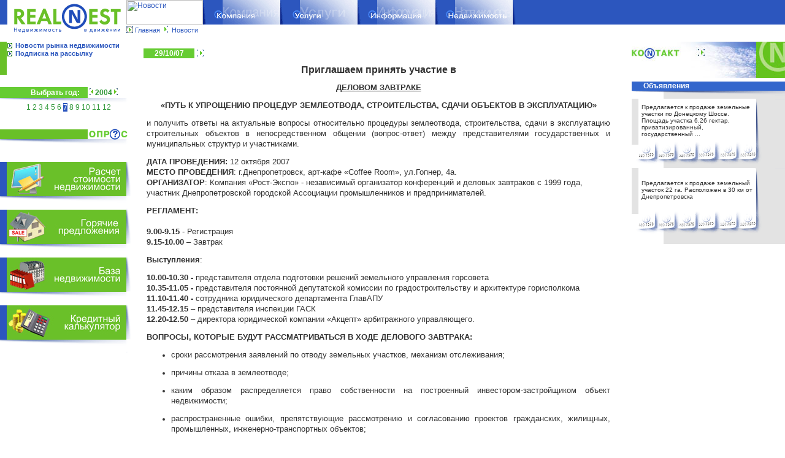

--- FILE ---
content_type: text/html
request_url: https://www.realnest.com.ua/news/2004/7/list/2694/
body_size: 7971
content:
<!doctype HTML Public "-//w3c//dtd html 4.0 Transitional//en">
<html>
<head>
<meta http-equiv="Content-Type" content="text/html; charset=windows-1251">
<meta name="Keywords" content="продажа,аренда,недвижимость Днепропетровска,квартиры в днепропетровске,Днепропетровск,недвижимость,Украина,Крым,квартиры,офисы,нежилые помещения,квартира,покупка квартиры,продажа жилья,продажа домов,дома,коттеджи,дача,гаражи,магазины,склад,аренда офисов,производственные помещения,база недвижимости,поиск,планировка,новостройки,газета,статьи,кредит,кредиты,страховка,полезная информация,адреса,база недвижимости,недвижимость в движении,площадь,управление недвижимостью,варианты,заявки,расчет площади,кредитный калькулятор">
<meta name="description" content="RealNest. Недвижимость Днепропетровска - риэлторская компания RealNest, газета Недвижимость в движении. Ваш личный эксперт на рынке недвижимости! Недвижимость Днепропетровска. Продажа, аренда квартир, офисов, домов, коммерческая недвижимость в новостройках и на вторичном рынке. Новости, аналитика, электронная версия газеты Недвижимость в движении.">
<title> RealNest. Новости</title>
	<link rel="canonical" href="https://realnest.com.ua/news/2004/7/list/2694/" />
<script src="../../../../../js/jquery-1.2.pack.js"></script>
<script type="text/javascript" language="JavaScript" src="https://www.realnest.com.ua/js/JsHttpRequest.js"></script>
<script src="../../../../../js/lib/JsHttpRequest/JsHttpRequest.js"></script>
<script type="text/javascript" language="JavaScript">
/*<![CDATA[*/
//<!--
var ajaxDoing = false; // true if ajax requesting
var ajaxDebug = true;
var ajaxController = 'ajax'; // CI controller name
var ajaxMethod = null; // form, script, xml, null - AUTO
var ajaxTimeout = 60; // timeout sec
var ajaxQueue = new Array(); // Queue requests. Used if sync
var ajaxSync = false; // synchron / asynchron load queue // FIX
/** HTML block loader
* block - id block to output result & info about processing
* method - php method
* param - php method param
* directLink - link for error. If '' - do not out
* arguments[4] - call back func
* arguments[5] - load info. If null or '' - do not out
* arguments[6] - timeout. If null or 0 get global
* arguments[7] - loader method. If null or '' set AUTO
* arguments[8] - alternative block ID for loading information
* arguments[9]
* arguments[10]
*/
function doLoadH(block, method, param, directLink)
{
	loadInfo = '';
	timeout = ajaxTimeout;
	loadMethod = ajaxMethod;
	ajaxInfoBlock = block;
	callback = null;
	if (arguments[4] != null && arguments[4] != '')
		callback = arguments[4];
	if (arguments[5] != null && arguments[5] != '')
		loadInfo = arguments[5];
	if (arguments[6] != null && arguments[6] != 0)
		timeout = arguments[6];
	if (arguments[7] != null && arguments[7] != '')
		loadMethod = arguments[7];
	if (arguments[8] != null && arguments[8] != '')
		ajaxInfoBlock = arguments[8];
	setTimeout(function() { loader(block, method, param, directLink, callback, loadInfo, timeout, loadMethod, ajaxInfoBlock) }, 0);
}
function loader(block, method, param, directLink, callback, loadInfo, timeout, loadMethod, ajaxInfoBlock)
{
	var req = new JsHttpRequest();
	timerID = setTimeout(function() { loadTimeOutH( block, method, param, directLink, callback, loadInfo, timeout, loadMethod, ajaxInfoBlock)}, timeout * 1000);
	req.onreadystatechange = function()
	{
		if (req.readyState == 4)
		{
			if (req.responseJS.HTML != null)
			{
				// Write result to page element ($_RESULT become responseJS).
				$('#' + block).html(req.responseJS.HTML);
				if (callback != null)
				{
					eval(callback)(req.responseJS, block, method, param, directLink, callback, loadInfo, timeout, loadMethod, ajaxInfoBlock);
				}
			}
//			$('#' + ajaxInfoBlock).append().html("<div style=\"border: dashed 1px red\">" + req.status + "</div>");
			if (ajaxDebug && req.responseText != "")
			{
				// Write debug information too.
				$('#' + ajaxInfoBlock).append().html("<div style=\"border: dashed 1px red\">" + req.responseText + "</div>");
			}
			ajaxDoing = false; // for sync
			clearTimeout(timerID);
		}
	}
	// Allow caching (to avoid different server queries for
	// identical input data). Caching is always disabled if
	// we are uploading a file.
	req.caching = false;
	// Prepare request object (automatically choose GET or POST).
	req.open(loadMethod, 'http://www.realnest.com.ua/' + ajaxController, true);
	// Send data to backend.
	req.send( {'method': method, 'param':  param} );
	if (loadInfo != '')
		$('#' + ajaxInfoBlock).html(loadInfo);
}
function loadTimeOutH(block, method, param, directLink, callback, loadInfo, timeout, loadMethod, ajaxInfoBlock)
{
	if (directLink != '')
		$('#' + ajaxInfoBlock).html("Error load by timeout! <a href=\"#\" onclick=\"doLoadH('" + block + "','" + method + "','" + param + "', '" + directLink + "', '" + callback + "', '" + loadInfo + "', " + timeout + ", '" + loadMethod + "', '" + ajaxInfoBlock + "');return false;\">Reload.</a> <a href=\"" + directLink + "\">Direct link</a>");
	if (callback != null)
	{
		eval(callback)(req.responseJS, block, method, param, directLink, callback, loadInfo, timeout, loadMethod, ajaxInfoBlock);
	}
}
///////////
// cb
///////////
function bf(resp, block)
{
	if (resp.fav != "")
	{
		// Write result to page element ($_RESULT become responseJS).
		document.getElementById(block).innerHTML = resp.fav;
	}
	if (resp.total != "")
	{
		// Write result to page element ($_RESULT become responseJS).
		document.getElementById('favCnt').innerHTML = '<img src=\"/img/fav-am.jpg\" width=11 border=0> [' + resp.total + ']';
	}
}
//-->
/*]]>*/
</script>
<script language="JavaScript">
<!--
var imageOn;
function preloadImages()
{
	if (document.images)
	{
		imageOn = new Array();
		var imageDirectory = '/img/';
		var imageFiles = new Array('../../../../../1-news-over.gif','../../../../../1-news-out.gif','../../../../../1-company-over.gif','../../../../../1-company-out.gif','../../../../../1-services-over.gif','../../../../../1-services-out.gif','../../../../../1-info-over.gif','../../../../../1-info-out.gif','../../../../../1-realty-over.gif','../../../../../1-realty-out.gif','../../../../../1-news-a-over.gif','../../../../../1-news-a-out.gif','../../../../../1-company-a-over.gif','../../../../../1-company-a-out.gif','../../../../../1-services-a-over.gif','../../../../../1-services-a-out.gif','../../../../../1-info-a-over.gif','../../../../../1-info-a-out.gif','../../../../../1-realty-a-over.gif','../../../../../1-realty-a-out.gif');
		var imageTagNames = new Array('news-over','news-out','company-over','company-out','services-over','services-out','info-over','info-out','realty-over','realty-out','news-a-over','news-a-out','company-a-over','company-a-out','services-a-over','services-a-out','info-a-over','info-a-out','realty-a-over','realty-a-out');
		for (var i = 0; i < imageFiles.length; i++)
		{
			currentName = imageTagNames[i];
			imageOn[currentName] = new Image();
			imageOn[currentName].src = imageDirectory + imageFiles[i];
		}
	}
}
function changeImages()
{
	if (document.images && imageOn)
	{
		for (var i=0; i<changeImages.arguments.length; i+=2)
		{
			if (imageOn[changeImages.arguments[i+1]])
			{
				document.images[changeImages.arguments[i]].src = imageOn[changeImages.arguments[i+1]].src;
			}
		}
	}
}
topy = 56; openMenu = null; timerID = null; menuID = null;
function toggleMenu(menuID)
{
	openMenu = menuID;
	posx = 5;// window.event.srcElement.offsetLeft + window.event.srcElement.offsetParent.offsetLeft - 5;
	document.getElementById(openMenu).style.top = topy;
	document.getElementById(openMenu).style.left = posx;
	document.getElementById(openMenu).style.visibility = "visible";
	hideMenus();
}
function toggleMM(i)
{
	openMenu = 'mm';
	if (i==1)
	{
		posx = 206;
	}
	else if (i==2)
	{
		posx = 206+125;
	}
	else if (i==3)
	{
		posx = 206+125+126;
	}
	else if (i==4)
	{
		posx = 206+125+126+127;
	}
	else if (i==5)
	{
		posx = 206+125+126+127+126;
	}
	if (i!=0)
	{
		document.getElementById(openMenu).style.top = 40;
		document.getElementById(openMenu).style.left = posx;
		document.getElementById(openMenu).style.visibility = "visible";
	}
	else
	{
		document.getElementById(openMenu).style.visibility = "hidden";
	}
}
function hideAllMenus()
{
	document.getElementById(openMenu).style.visibility = "hidden";
}
function hideMenus()
{
	if (openMenu != "m0") { document.getElementById('m0').style.visibility = "hidden"; }
	if (openMenu != "m1") { document.getElementById('m1').style.visibility = "hidden"; }
	if (openMenu != "m2") { document.getElementById('m2').style.visibility = "hidden"; }
	if (openMenu != "m3") { document.getElementById('m3').style.visibility = "hidden"; }
	if (openMenu != "m4") { document.getElementById('m4').style.visibility = "hidden"; }
	if (openMenu != "m5") { document.getElementById('m5').style.visibility = "hidden"; }
	openMenu = null;
}
function page(page) {
	document.form_name.action = "/realty/2004/7";
	document.form_name.page.value = (page-1);
	document.form_name.submit();
}
function sort(r23,inv) {
	document.form_name.action = "/realty/2004/7";
	document.form_name.r23.value = r23;
	document.form_name.r23_inv.value = inv;
	document.form_name.submit();
}
function info(id) {
	if (id != "" && id != null)
		document.form_name.action = "/realty/show/object/" + id;
	else
		document.form_name.action = "/realty/show/object/";
	document.form_name.submit();
}
function basket(id) {
	if (id != "" && id != null)
		document.form_name.action = "/realty/basket/" + id;
	else
		document.form_name.action = "/realty/basket/";
	document.form_name.submit();
}
function submit() {
	document.form_name.submit();
}
function mOr(src) {
  if (!src.contains(event.fromElement)) {
   src.style.cursor = 'hand';
   src.bgColor = '#ffffff';
  }
}
function mOt(src) {
if (!src.contains(event.toElement)) {
  src.style.cursor = 'default';
  src.bgColor = '#E1E1E1';
}
}
function setSort(field, direct)
{
    var param = new Array();
    param['field'] = field;
    param['direct'] = direct;
    var div = $("#objects_list");
    var offset = div.offset();
    $("#formLock").height(div.height());
    $("#formLock").width(div.width());
    $("#formLock").css("left", offset.left);
    $("#formLock").css("top", offset.top);
    $("#load").css("margin-top", ((div.height())/2)-40);
    $("#formLock").show();
    doLoadH('objects_list', 'setsort', param, '', showObj);
}
function showObj()
{
    $("#formLock").hide();
}
//-->
</script>
<link rel="stylesheet" href="../../../../../css/style.css" type="text/css">
</head><body bgcolor="#ffffff" link="#2C56BE" alink="#33993B" vlink="#2C56BE" leftmargin="0" marginheight="0" marginwidth="0" topmargin="0" bgcolor="#ffffff" onload="preloadImages();">
<table width="100%" border="0" cellpadding="0" cellspacing="0"><tr><td>
<table width="100%" border="0" cellpadding="0" cellspacing="0">
<tr><td rowspan="2" width="206" height="58"><a href="/"><img src="../../../../../img/1-logo.gif" width="206" height="58" border="0" alt="RealNest. Недвижимость в движении!"></a></td>
<td width="125" height="40"><a href="../../../../../news/"><img name="news" src="../../../../../img/../../../../../1-news-a-over.gif" width="125" height="40" border="0" alt="Новости"></a></td><td width="126"><a href="../../../../../company/"><img name="company" src="../../../../../img/1-company.gif" width="126" height="40" border="0" alt="Компания" onmouseover="changeImages('company','company-over');return true;" onmouseout="changeImages('company','company-out');return true;"></a></td><td width="126"><a href="../../../../../services/"><img name="services" src="../../../../../img/1-services.gif" width="126" height="40" border="0" alt="Услуги" onmouseover="changeImages('services','services-over');return true;" onmouseout="changeImages('services','services-out');return true;"></a></td><td width="127"><a href="../../../../../information/"><img name="info" src="../../../../../img/1-info.gif" width="127" height="40" border="0" alt="Информация" onmouseover="changeImages('info','info-over');return true;" onmouseout="changeImages('info','info-out');return true;"></a></td><td width="126"><a href="../../../../../realty/"><img name="realty" src="../../../../../img/1-realty.gif" width="126" height="40" border="0" alt="Недвижимость" onmouseover="changeImages('realty','realty-over');return true;" onmouseout="changeImages('realty','realty-out');return true;"></a></td><td width="9"><img src="../../../../../img/1-menu-end.gif" width="9" height="40" border="0" alt=""></td><td width="100%"><img src="../../../../../img/1-urc.gif" width="100%" height="40" border="0" alt=""></td></tr><tr><td colspan="7" width="100%" height="18"><table width="100%" border="0" cellpadding="0" cellspacing="0"><tr><td height="18"><img src="../../../../../img/1-text-nav.gif" width="14" height="18" border="0" alt=""></td><td width="100%" nowrap class="menu"><a href="/">Главная</a><img src="../../../../../img/1-sub-menu-arr.gif" width="9" height="11" border="0" alt="Новости" hspace="5"><a href="../../../../../news/">Новости</a></td></tr></table></td></tr></table>
</td></tr></table>
<table width="100%" border="0" cellpadding="0" cellspacing="0">
	<tr>
		<td>
<table width="100%" border="0" cellpadding="0" cellspacing="0"><tr><td height="10"></td></tr></table>
<table width="100%" border="0" cellpadding="0" cellspacing="0"><tr><td rowspan="2" valign="top" width="224"><table width="224" border="0" cellpadding="0" cellspacing="0"><tr><td colspan="2" width="224"><table width="224" border="0" cellpadding="0" cellspacing="0"><tr><td width="11" bgcolor="#69C028" nowrap></td><td valign="top" width="213"><table width="213" border="0" cellpadding="0" cellspacing="0"><tr><td height="13" width="14"><img src="../../../../../img/2-submenu.gif" width="10" height="13" border="0" alt=""></td><td width="193" height="13" class="menub"><a href="../../../../../news/2004/7/realty/">Новости&nbsp;рынка&nbsp;недвижимости</font></a></td></tr><tr><td height="13" width="14"><img src="../../../../../img/2-submenu.gif" width="10" height="13" border="0" alt=""></td><td width="193" height="13" class="menub"><a href="../../../../../news/maillist/">Подписка на рассылку</font></a></td></tr></table><br><br></td></tr></table></td></tr><tr><td colspan="2" width="224" height="20" nowrap></td></tr></table><table width="224" border="0" cellpadding="0" cellspacing="0">
<tr>
<td width="143" height="18" bgcolor="#66CC33" align="right"><b><font class="whitebold">Выбрать год:</font>&nbsp;</b></td>
<td width="81">
&nbsp;<img src="../../../../../img/l.gif" width="9" height="11" border="0" alt=""><font class="greenbold">2004</font><img src="../../../../../img/r.gif" width="9" height="11" border="0" alt=""></td>
</tr>
<tr>
<td colspan="2" width="224" height="8"><img src="../../../../../img/1-opr-d.gif" width="224" height="8" border="0" alt=""></td>
</tr>
<tr>
<td colspan="2" width="224" height="8" align="center"><font class="green">1</font> <font class="green">2</font> <font class="green">3</font> <font class="green">4</font> <font class="green">5</font> <font class="green">6</font> <font style="background-color: #2C56BE;font-size:12px;color:#ffffff;">7</font> <font class="green">8</font> <font class="green">9</font> <font class="green">10</font> <font class="green">11</font> <font class="green">12</font></td>
</tr>
</table>
<br><br><table width="224" border="0" cellpadding="0" cellspacing="0"><tr><td width="143" height="18"><img src="../../../../../img/1-opr-u-l.gif" width="143" height="18" border="0" alt=""></td><td width="81"><a href="../../../../../information/voting/"><img src="../../../../../img/1-opr-tit.gif" width="81" height="18" border="0" alt="Опросы"></a></td></tr><tr><td colspan="2" width="224" height="8"><img src="../../../../../img/1-opr-d.gif" width="224" height="8" border="0" alt=""></td></tr><tr><td colspan="2"><table width="100%" border="0" cellpadding="0" cellspacing="2"><tr><td><table width="100%" border="0" cellpadding="5" cellspacing="0"><tr><td class="menu"></td></tr></table><br></td></tr></table></td></tr></table>
<table width="224" border="0" cellpadding="0" cellspacing="0"><tr><td width="206" height="56"><a href="../../../../../services/estimate/residental-calc/"><img src="../../../../../images/1080.jpg" width="206" height="56" border="0" alt="Расчет стоимости квартиры"></a></td><td width="18"><img src="../../../../../img/1-invest-r.gif" width="18" height="56" border="0" alt=""></td></tr><tr><td colspan="2" width="224"><img src="../../../../../img/1-d-inv-virt.gif" width="224" height="22" border="0" alt=""></td></tr><tr><td width="206" height="56"><a href="../../../../../realty/hot/"><img src="../../../../../images/622.jpg" width="206" height="56" border="0" alt="Горячие предложения"></a></td><td width="18"><img src="../../../../../img/1-invest-r.gif" width="18" height="56" border="0" alt=""></td></tr><tr><td colspan="2" width="224"><img src="../../../../../img/1-d-inv-virt.gif" width="224" height="22" border="0" alt=""></td></tr><tr><td width="206" height="56"><a href="../../../../../realty/"><img src="../../../../../images/255.jpg" width="206" height="56" border="0" alt="База недвижимости"></a></td><td width="18"><img src="../../../../../img/1-invest-r.gif" width="18" height="56" border="0" alt=""></td></tr><tr><td colspan="2" width="224"><img src="../../../../../img/1-d-inv-virt.gif" width="224" height="22" border="0" alt=""></td></tr><tr><td width="206" height="56"><a href="../../../../../services/crediting/calc/"><img src="../../../../../images/254.jpg" width="206" height="56" border="0" alt="Кредитный калькулятор"></a></td><td width="18"><img src="../../../../../img/1-invest-r.gif" width="18" height="56" border="0" alt=""></td></tr><tr><td colspan="2" width="224"><img src="../../../../../img/1-d-inv-virt.gif" width="224" height="22" border="0" alt=""></td></tr></table></td><td rowspan="2" valign="top" width="100%"><table width="100%" border="0" cellpadding="10" cellspacing="0"><tr><td width="100%" valign="top"><table width="100%" border="0" cellpadding="0" cellspacing="0"><tr><td width="100%" height="1" nowrap colspan="4"></td></tr><tr><td width="100%" colspan="4"><table width="100%" border="0" cellpadding="0" cellspacing="0"><tr><td><table width="100%" border="0" cellpadding="0" cellspacing="0"><tr><td bgcolor="#66CC33" width="83" height="16" nowrap align="center"><font class="whitebold">29/10/07</font></td><td width="16"><img src="../../../../../img/1-nw-arr.gif" width="16" height="16" border="0" alt=""></td><td width="100%" rowspan="2"></td><td width="199" height="21" rowspan="2"></td></tr><tr><td width="99" height="5" nowrap colspan="2"></td></tr></table></td></tr><tr><td><table width="100%" border="0" cellpadding="5" cellspacing="0"><tr><td><p align="center">
<strong><font size="3">Приглашаем принять участие в</font></strong>
</p>
<p align="center">
<strong><u><font size="2">ДЕЛОВОМ ЗАВТРАКЕ</font></u></strong>
</p>
<p align="center">
<strong><font size="2">&laquo;ПУТЬ К УПРОЩЕНИЮ ПРОЦЕДУР ЗЕМЛЕОТВОДА, СТРОИТЕЛЬСТВА, СДАЧИ ОБЪЕКТОВ В ЭКСПЛУАТАЦИЮ&raquo;</font></strong>
</p>
<p align="justify">
<font size="2"></font>
</p>
<p align="justify">
<font size="2">и получить ответы на актуальные вопросы относительно процедуры землеотвода, строительства, сдачи в эксплуатацию строительных объектов в непосредственном общении (вопрос-ответ) между представителями государственных и муниципальных структур и участниками.</font>
</p>
<p align="left">
<font size="2"></font>
</p>
<p align="left">
<font size="2"><strong>ДАТА ПРОВЕДЕНИЯ:</strong> 12 октября 2007<br/>
<strong>МЕСТО ПРОВЕДЕНИЯ</strong>: г.Днепропетровск, арт-кафе &laquo;<span>Coffee</span> <span>Room</span>&raquo;, ул.Гопнер, 4а.<br/>
<strong>ОРГАНИЗАТОР</strong>: Компания &laquo;Рост-Экспо&raquo; - независимый организатор конференций и деловых завтраков с 1999 года, участник Днепропетровской городской Ассоциации промышленников и предпринимателей.</font>
</p>
<p align="justify">
<font size="2"><strong>РЕГЛАМЕНТ: <br/>
<br/>
9.00-9.15</strong> - Регистрация <br/>
<strong>9.15-10.00</strong> &ndash; Завтрак</font>
</p>
<p align="justify">
<font size="2"><strong>Выступления</strong>:</font>
</p>
<p align="justify">
<font size="2"><strong>10.00-10.30 - </strong>представителя отдела подготовки решений земельного управления горсовета <br/>
<strong>10.35-11.05 - </strong>представителя постоянной депутатской комиссии по градостроительству и архитектуре горисполкома<br/>
<strong>11.10-11.40&nbsp;- </strong>сотрудника юридического департамента ГлавАПУ<br/>
<strong>11.45-12.15</strong> &ndash; представителя инспекции ГАСК<br/>
<strong>12.20-12.50</strong> &ndash; директора юридической компании &laquo;Акцепт&raquo; арбитражного управляющего. </font>
</p>
<p align="justify">
<strong><font size="2">ВОПРОСЫ, КОТОРЫЕ БУДУТ РАССМАТРИВАТЬСЯ В ХОДЕ ДЕЛОВОГО ЗАВТРАКА: </font></strong>
</p>
<ul>
	<li>
	<p align="justify">
	<font size="2">сроки рассмотрения заявлений по отводу земельных участков, механизм отслеживания; </font>
	</p>
	</li>
	<li>
	<p align="justify">
	<font size="2">причины отказа в землеотводе;</font>
	</p>
	</li>
	<li>
	<p align="justify">
	<font size="2">каким образом распределяется право собственности на построенный инвестором-застройщиком объект недвижимости;</font>
	</p>
	</li>
	<li>
	<p align="justify">
	<font size="2">распространенные ошибки, препятствующие рассмотрению и согласованию проектов гражданских, жилищных, промышленных, инженерно-транспортных объектов; </font>
	</p>
	</li>
	<li>
	<p align="justify">
	<font size="2">способы решения споров по вопросам градостроительства в соответствии с действующим законодательством;</font>
	</p>
	</li>
	<li>
	<p align="justify">
	<font size="2">сроки рассмотрения службами ГАСКа заявлений по строительству;</font>
	</p>
	</li>
	<li>
	<p align="justify">
	<font size="2">сроки утверждения и согласования проектной документации;</font>
	</p>
	</li>
	<li>
	<p align="justify">
	<font size="2">причины отказа в согласовании проектной документации;</font>
	</p>
	</li>
	<li>
	<p align="justify">
	<font size="2">ответственность за нарушения проекта.</font>
	</p>
	</li>
</ul>
<p align="left">
<font size="2"></font>
</p>
<p align="justify">
<strong><font size="2">У Вас есть возможность задать вопросы всем выступающим. Для более эффективного участия предлагаем направить свои вопросы в оргкомитет заранее для передачи их докладчикам.</font></strong>
</p>
<p align="center">
<font size="2"></font>
</p>
<p align="center">
<font size="2">Для регистрации звоните:</font>
</p>
<p align="center">
<strong><font size="2">тел/факс: (056) 370-11-15, 740-20-31, (0562) 32-02-88.</font></strong>
</p>
</td></tr></table><br><br><br></td></tr></table><hr><b>Свежие новости:</b><ul><table width="100%" border="0" cellpadding="0" cellspacing="0"><tr><td colspan="2"><table width="100%" border="0" cellpadding="0" cellspacing="0"><tr><td bgcolor="#66CC33" width="83" height="16" nowrap align="center"><a href="../../../../../news/2004/7/list/2684/"><font class="whitebold">29/10/07</font></a></td><td width="16"></td><td width="100%" rowspan="2"></a></td><td width="199" height="21" rowspan="2"></td></tr><tr><td width="99" height="5" nowrap colspan="2"></td></tr></table></td></tr><tr><td><table width="100%" border="0" cellpadding="3" cellspacing="0"><tr><td><a href="../../../../../news/2004/7/list/2684/"><font class="news">II специализированная выставка-форума «КРЕДИТОВАНИЕ, СТРАХОВАНИЕ И НЕДВИЖИМОСТЬ - 2007»</font></a><br><br></td></tr></table></td><td width="29" height="100%"></td></tr></table><table width="100%" border="0" cellpadding="0" cellspacing="0"><tr><td colspan="2"><table width="100%" border="0" cellpadding="0" cellspacing="0"><tr><td bgcolor="#66CC33" width="83" height="16" nowrap align="center"><a href="../../../../../news/2004/7/list/2720/"><font class="whitebold">29/10/07</font></a></td><td width="16"></td><td width="100%" rowspan="2"></a></td><td width="199" height="21" rowspan="2"></td></tr><tr><td width="99" height="5" nowrap colspan="2"></td></tr></table></td></tr><tr><td><table width="100%" border="0" cellpadding="3" cellspacing="0"><tr><td><a href="../../../../../news/2004/7/list/2720/"><font class="news">"Хенкель Баутехник (Украина)" завершил строительство завода сухих строительных смесей в Херсонской области</font></a><br><br></td></tr></table></td><td width="29" height="100%"></td></tr></table><table width="100%" border="0" cellpadding="0" cellspacing="0"><tr><td colspan="2"><table width="100%" border="0" cellpadding="0" cellspacing="0"><tr><td bgcolor="#66CC33" width="83" height="16" nowrap align="center"><a href="../../../../../news/2004/7/list/2719/"><font class="whitebold">29/10/07</font></a></td><td width="16"></td><td width="100%" rowspan="2"></a></td><td width="199" height="21" rowspan="2"></td></tr><tr><td width="99" height="5" nowrap colspan="2"></td></tr></table></td></tr><tr><td><table width="100%" border="0" cellpadding="3" cellspacing="0"><tr><td><a href="../../../../../news/2004/7/list/2719/"><font class="news">Правительство увеличило финансирование строительства и реконструкции дорог в 2007г на 2 млн грн</font></a><br><br></td></tr></table></td><td width="29" height="100%"></td></tr></table><table width="100%" border="0" cellpadding="0" cellspacing="0"><tr><td colspan="2"><table width="100%" border="0" cellpadding="0" cellspacing="0"><tr><td bgcolor="#66CC33" width="83" height="16" nowrap align="center"><a href="../../../../../news/2004/7/list/2694/"><font class="whitebold">29/10/07</font></a></td><td width="16"></td><td width="100%" rowspan="2"></a></td><td width="199" height="21" rowspan="2"></td></tr><tr><td width="99" height="5" nowrap colspan="2"></td></tr></table></td></tr><tr><td><table width="100%" border="0" cellpadding="3" cellspacing="0"><tr><td><a href="../../../../../news/2004/7/list/2694/"><font class="news">Деловой завтрак "Путь к упрощению процедур землеотвода, строительства, сдачи объектов в эксплуатацию".</font></a><br><br></td></tr></table></td><td width="29" height="100%"></td></tr></table><table width="100%" border="0" cellpadding="0" cellspacing="0"><tr><td colspan="2"><table width="100%" border="0" cellpadding="0" cellspacing="0"><tr><td bgcolor="#66CC33" width="83" height="16" nowrap align="center"><a href="../../../../../news/2004/7/list/2718/"><font class="whitebold">26/10/07</font></a></td><td width="16"></td><td width="100%" rowspan="2"></a></td><td width="199" height="21" rowspan="2"></td></tr><tr><td width="99" height="5" nowrap colspan="2"></td></tr></table></td></tr><tr><td><table width="100%" border="0" cellpadding="3" cellspacing="0"><tr><td><a href="../../../../../news/2004/7/list/2718/"><font class="news">Союз специалистов по недвижимости Украины за введение коммунального налога на недвижимость</font></a><br><br></td></tr></table></td><td width="29" height="100%"></td></tr></table><table width="100%" border="0" cellpadding="0" cellspacing="0"><tr><td colspan="2"><table width="100%" border="0" cellpadding="0" cellspacing="0"><tr><td bgcolor="#66CC33" width="83" height="16" nowrap align="center"><a href="../../../../../news/2004/7/list/2717/"><font class="whitebold">26/10/07</font></a></td><td width="16"></td><td width="100%" rowspan="2"></a></td><td width="199" height="21" rowspan="2"></td></tr><tr><td width="99" height="5" nowrap colspan="2"></td></tr></table></td></tr><tr><td><table width="100%" border="0" cellpadding="3" cellspacing="0"><tr><td><a href="../../../../../news/2004/7/list/2717/"><font class="news">Пинзеник выступает за продажу земли под приватизированными объектами</font></a><br><br></td></tr></table></td><td width="29" height="100%"></td></tr></table><table width="100%" border="0" cellpadding="0" cellspacing="0"><tr><td colspan="2"><table width="100%" border="0" cellpadding="0" cellspacing="0"><tr><td bgcolor="#66CC33" width="83" height="16" nowrap align="center"><a href="../../../../../news/2004/7/list/2716/"><font class="whitebold">26/10/07</font></a></td><td width="16"></td><td width="100%" rowspan="2"></a></td><td width="199" height="21" rowspan="2"></td></tr><tr><td width="99" height="5" nowrap colspan="2"></td></tr></table></td></tr><tr><td><table width="100%" border="0" cellpadding="3" cellspacing="0"><tr><td><a href="../../../../../news/2004/7/list/2716/"><font class="news">Ющенко намерен предложить новой Раде установить единый порядок выдачи и аннулирования разрешений на размещение малых архитектурных форм</font></a><br><br></td></tr></table></td><td width="29" height="100%"></td></tr></table><table width="100%" border="0" cellpadding="0" cellspacing="0"><tr><td colspan="2"><table width="100%" border="0" cellpadding="0" cellspacing="0"><tr><td bgcolor="#66CC33" width="83" height="16" nowrap align="center"><a href="../../../../../news/2004/7/list/2715/"><font class="whitebold">25/10/07</font></a></td><td width="16"></td><td width="100%" rowspan="2"></a></td><td width="199" height="21" rowspan="2"></td></tr><tr><td width="99" height="5" nowrap colspan="2"></td></tr></table></td></tr><tr><td><table width="100%" border="0" cellpadding="3" cellspacing="0"><tr><td><a href="../../../../../news/2004/7/list/2715/"><font class="news">Днепропетровские риэлторы отрицают обвинения Шуфрича в завышении цен на жилье в городе</font></a><br><br></td></tr></table></td><td width="29" height="100%"></td></tr></table><table width="100%" border="0" cellpadding="0" cellspacing="0"><tr><td colspan="2"><table width="100%" border="0" cellpadding="0" cellspacing="0"><tr><td bgcolor="#66CC33" width="83" height="16" nowrap align="center"><a href="../../../../../news/2004/7/list/2714/"><font class="whitebold">25/10/07</font></a></td><td width="16"></td><td width="100%" rowspan="2"></a></td><td width="199" height="21" rowspan="2"></td></tr><tr><td width="99" height="5" nowrap colspan="2"></td></tr></table></td></tr><tr><td><table width="100%" border="0" cellpadding="3" cellspacing="0"><tr><td><a href="../../../../../news/2004/7/list/2714/"><font class="news">Соглашение о сотрудничестве профессиональных риелторских организаций Украины подписали 9 общественных организаций</font></a><br><br></td></tr></table></td><td width="29" height="100%"></td></tr></table><table width="100%" border="0" cellpadding="0" cellspacing="0"><tr><td colspan="2"><table width="100%" border="0" cellpadding="0" cellspacing="0"><tr><td bgcolor="#66CC33" width="83" height="16" nowrap align="center"><a href="../../../../../news/2004/7/list/2713/"><font class="whitebold">25/10/07</font></a></td><td width="16"></td><td width="100%" rowspan="2"></a></td><td width="199" height="21" rowspan="2"></td></tr><tr><td width="99" height="5" nowrap colspan="2"></td></tr></table></td></tr><tr><td><table width="100%" border="0" cellpadding="3" cellspacing="0"><tr><td><a href="../../../../../news/2004/7/list/2713/"><font class="news">Единые стандарты работы риелторов на рынке недвижимости Украины будут разработаны до конца года - эксперт</font></a><br><br></td></tr></table></td><td width="29" height="100%"></td></tr></table></td></tr></table></td><td width="5" nowrap></td></tr></table></td><td width="250" valign="top"><table width="250" border="0" cellpadding="0" cellspacing="0"><tr><td width="250" height="59" background="../../../../../img/2_contact.jpg" onclick="javascript: self.location='/company/contacts'" onmouseover="mOr(this);" onmouseout="mOt(this);"><br><br><a href="../../../../../company/contacts/"></a></td></tr></table><table width="250" border="0" cellpadding="0" cellspacing="0"><tr><td height="6" nowrap colspan="3" width="250"></td></tr><tr><td colspan="3" height="15" nowrap bgcolor="#3366CC"><font class="whitebold"> &nbsp;&nbsp;&nbsp;Объявления</font><!-- <img src=/img/2-uh-top.gif width=250 height=15 border=0 alt=""> --></td></tr><tr><td colspan="3" height="13"><img src="../../../../../img/2-uh-t2-top-shade.gif" width="250" height="13" border="0" alt=""></td></tr><tr><td height="71" width="11" nowrap bgcolor="#E3E3E3"></td><td height="71" width="191"><table width="100%" border="0" cellpadding="5" cellspacing="0"><tr><td><a href="../../../../../realty/show/object/72104/"><font class="ads">Предлагается к продаже земельные участки по Донецкому Шоссе. Площадь участка 6.26 гектар, приватизированный, государственный ...</font></a></td></tr></table></td><td height="71" width="48" valign="bottom" bgcolor="#E3E3E3"><img src="../../../../../img/2-uh-t1-rshade.gif" width="48" height="71" border="0" alt=""></td></tr><tr><td colspan="3" height="35"><img src="../../../../../img/2-uh-t1-tel.gif" width="250" height="35" border="0" alt=""></td></tr><tr><td colspan="3" height="7"><img src="../../../../../img/2-uh-t1-sp.gif" width="250" height="7" border="0" alt=""></td></tr><tr><td height="71" width="11" nowrap bgcolor="#E3E3E3"></td><td height="71" width="191"><table width="100%" border="0" cellpadding="5" cellspacing="0"><tr><td><a href="../../../../../realty/show/object/87000/"><font class="ads">Предлагается к продаже земельный участок 22 га. Расположен в 30 км от Днепропетровска</font></a></td></tr></table></td><td height="71" width="48" valign="bottom" bgcolor="#E3E3E3"><img src="../../../../../img/2-uh-t1-rshade.gif" width="48" height="71" border="0" alt=""></td></tr><tr><td colspan="3" height="35"><img src="../../../../../img/2-uh-t1-tel.gif" width="250" height="35" border="0" alt=""></td></tr><tr><td colspan="3" height="7"><img src="../../../../../img/2-uh-t1-sp.gif" width="250" height="7" border="0" alt=""></td></tr></table><table width="250" border="0" cellpadding="0" cellspacing="0"></tr><tr><td colspan="3" height="11"><img src="../../../../../img/2-uh-t2-sp.gif" width="250" height="11" border="0" alt=""></td></tr></table></td></tr><tr><td width="250" valign="bottom" align="right"><br/></td></tr></tr></table>
		</td>
	</tr>
</table>
<table width="100%" border="0" cellpadding="0" cellspacing="0"><tr><td width="206" height="60"><img src="../../../../../img/1-logo-d.gif" width="206" height="60" border="0" alt=""></td><td bgcolor="#2C56BE" width="320" nowrap>&nbsp;&nbsp;&nbsp;&nbsp;&nbsp;<font class="copy" color="#ffffff">&copy; компания <a href="/cdn-cgi/l/email-protection#365950505f5553764453575a585345421855595b184357"><font class="copy" color="#ffffff">&quot;Real<img src="../../../../../img/RN.gif" align="middle" width="16" height="15" border="0" alt="">est&quot;</font></a>, <span class="currentYear"></span></font><script data-cfasync="false" src="/cdn-cgi/scripts/5c5dd728/cloudflare-static/email-decode.min.js"></script><script>	document.querySelector('.currentYear').textContent = new Date().getFullYear();
</script></td><td bgcolor="#69C028" width="100%" nowrap>
</td></tr></table>
<br>

<script defer src="https://static.cloudflareinsights.com/beacon.min.js/vcd15cbe7772f49c399c6a5babf22c1241717689176015" integrity="sha512-ZpsOmlRQV6y907TI0dKBHq9Md29nnaEIPlkf84rnaERnq6zvWvPUqr2ft8M1aS28oN72PdrCzSjY4U6VaAw1EQ==" data-cf-beacon='{"version":"2024.11.0","token":"f93eb509d06c47af91f484f2d2a6d463","r":1,"server_timing":{"name":{"cfCacheStatus":true,"cfEdge":true,"cfExtPri":true,"cfL4":true,"cfOrigin":true,"cfSpeedBrain":true},"location_startswith":null}}' crossorigin="anonymous"></script>
</body></html>


--- FILE ---
content_type: text/css
request_url: https://www.realnest.com.ua/css/style.css
body_size: 1452
content:
h1{font-size:15px;color:#33993B;}
h2{font-size:14px;color:#33993B;}
h3{color:#33993B;font-size:13px;}
p{line-height:17px;font-size:12px;} 
.marked{background-color:#eeeeee; BORDER-RIGHT: silver 0.1em solid; PADDING-RIGHT: 0.2em; BORDER-TOP: silver 0.1em solid; PADDING-LEFT: 0.2em; PADDING-BOTTOM: 0.1em; BORDER-LEFT: silver 0.1em solid; PADDING-TOP: 0.1em; BORDER-BOTTOM: silver 0.1em solid}
.menu {font-size:11px;}
.menub {font-size:11px;font-weight:bold;}
td {font-size:12px;}
th {font-size:12px;color:#33993B;}
FONT.copy {font-size:10px;color:#ffffff;}
FONT.asm {font-size:11px;font-weight:bold;color:#33993B;}
FONT.alert {color:#FF0000;}
FONT.news {color:#333333;}
.blue {color:#2C56BE;}
FONT.ads {font-size:10px;color:#333333;}
FONT.menu {color:#2C56BE;}
FONT.whitebold {font-size:12px;color:#ffffff;font-weight:bold; margin: 0 10px;}
FONT.bluebold {font-size:12px;color:#2C56BE;font-weight:bold;}
FONT.greenbold {font-size:12px;color:#33993B;font-weight:bold;}
FONT.green {font-size:12px;color:#33993B;}
FONT.bluemini {font-family:Arial, Verdana, Geneva, Helvetica, sans-serif; font-size:10px; color:#2C56BE;}
b{font-weight:bold;}
input.but{font-weight:bold;color: White; background : #2C56BE;}
input.tb{color: Gray; border : thin solid #E3E3E3;}
select.tb{color: Gray;border : thin solid #E3E3E3;}
textarea.tb{color: Gray; border : thin solid #E3E3E3;}
BODY {font-family:Verdana, Geneva, Arial, Helvetica, sans-serif;background-color:#FFFFFF;
color:#333333;
scrollbar-face-color:#2C56BE; 
scrollbar-highlight-color:#ffffff; 
scrollbar-shadow-color:#8799C3; 
scrollbar-3dlight-color:#8799C3; 
scrollbar-arrow-color:#8799C3; 
scrollbar-track-color:#ffffff; 
scrollbar-darkshadow-color:#8799C3;
font-size:12px;
}
.button {
	border : solid;
	font-size: 11px;
	font-family: Verdana, Arial, Helvetica, sans-serif;
	color: #2C56BE;
	font-weight: bold;
	border-top-width : 1px;
	border-right-width : 1px;
	border-bottom-width : 1px;
	border-left-width : 1px;
	font-style : normal;
}
FORM {margin:0px;padding:0px;}
A:link {color:#2955BD;text-decoration:none;}
A:visited {color:#1E3F8B;text-decoration:none;}
A:hover {color:#339930;text-decoration:none;}

A.m:link {color:#2C56BE;text-decoration:none;}
A.m:visited {color:#2C56BE;text-decoration:none;}
A.m:hover {color:#2C56BE;text-decoration:none;}

.odd {background-color:#e3e3e3}
.right {text-align: right}

#objects, #objects th, #objects td{
    border: 1px solid #fff;
    border-collapse: collapse;
    text-align: center;
}

#objects .exclusive{
    background-color: #ccffcc;
}

#objects .chet{
}

#objects .nechet{
    background-color: #e3e3e3;
}

#objects th{
    padding: 5px;
}

#objects td{
    padding: 3px;
}

#objects a img{
    border: 0;
}

#objects .sort, #objects .sort td{
    /*border: 0;*/
}
/*----------- pagination -------------------------*/
.pagination{
    margin: 10px 0;
}

.pagination .info{
    margin: 0px 5px;
}

.pagination .link, .pagination .select{
    margin: 0 2px;
}

.pagination .select{
    background-color: #69C028;
    color: #fff;
    padding: 1px 2px;
}

/*------ tree --------------------*/
#treecontrol a{
    font: bold 11px Verdana, sans-serif;
    color: #1E3F8B;
    cursor: pointer;
}

#treecontrol:hover{
    color: #339930;
}

#tree, #tree ul{
    list-style-type: none;
}

#tree_articles{
    list-style-type: none;
}

#tree_articles li{
	margin-bottom: 10px;
	border-bottom: 1px solid #ddd;
	padding-bottom: 5px;	
}

#tree_articles li li{
	margin-bottom: 3px;
	padding-bottom: 0;	
	border: none;
}

#tree_articles p.name{
	font-weight: bold;
	margin-bottom: 5px;
	padding-left: 15px;
	background: url('../img/li.gif') no-repeat center left;
}

#tree_articles .name a:hover{
color: #2C56BE;
text-decoration: underline;
cursor: pointer;
}

#tree_articles li ul{
	list-style-image: url('../img/li.gif');
}

.line{
	background: url('../img/b_line.gif') repeat-x;
	height: 14px;	
	margin: 0;	
}



/*------ announce -------------------*/
.announce{
    margin: 10px 5px;
}

.announce .more{
    cursor: pointer;
    margin-top: 3px;
    display: block;
}

/*------- send_link -----------------*/
.send_link{
    float: right;
    margin-right: 20px;
}


/*------other ----*/

#formLock{
    position:absolute; 
    left: 0 ;
    top: 0; 
    width: 1px;
    height: 1px;
    z-index:100; 
    border: solid 1px gray; 
    background: #fff;
    filter:alpha(opacity=50); /* IE 5.5+*/
    -moz-opacity: 0.5; /* Mozilla 1.6 и ниже */
    -khtml-opacity: 0.5; /* Konqueror 3.1, Safari 1.1 */
    opacity: 0.5; /* CSS3 - Mozilla 1.7b +, Firefox 0.9 +, Safari 1.2+, Opera 9 */
    text-align: center;    
}

#load{
    border: 0px solid red;
}

#formLock{
    display: none;
}

#intoDB{
    margin-top: 10px;
}

#query{
    margin: 10px; 
}

#show_form{
    font: bold 11px Verdana, sans-serif;
    color: #1E3F8B;
    cursor: pointer;
}

#show_form:hover{
    color: #339930;
}

.nobtn{
    border: 0;
    background-color: #fff;
}

.own_td{
    display: block;
    width: 100%;
    height: 100%;
}

.recpage .selected{
    background-color: #69C028;
    color: #fff;
}

.recpage a.selected {
    padding: 2px;
}

.recpage a{
    margin:  0 1px;
}

a img{
    border: 0;
}

.clear{
    clear: both;
}

#req td{
    text-align: left;
}

#search{
    width: 224px;
    margin: 0px 0px 20px 0px;
}

.rss{
	display: block;
	background: url(../img/rss.gif) no-repeat left center;
	padding: 3px 3px 3px 20px;
}

.newbuild{
    width: 100%;
}

.fieldval{
    clear: left;
}

.field{
    color: #33993B;
    font-size: 11px;
    padding-right: 5px;
    float: left;
    width: 100px;
    display: block;
}

.field2{
    color: #33993B;
    font-size: 11px;
    padding-right: 5px;
}


.value{
    float: left;
    display: block;
}

.more{
    font-size: 11px;  
    color: #0000ff;
    text-align: right;
    padding: 10px 10px 4px 0;
}